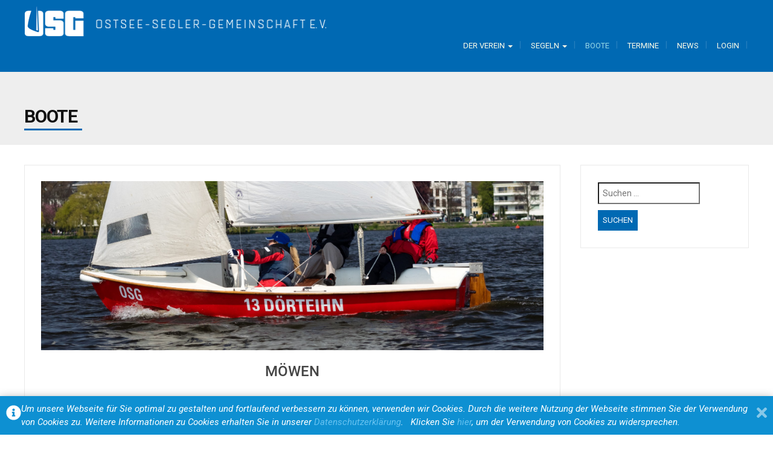

--- FILE ---
content_type: text/html; charset=UTF-8
request_url: https://osgev.de/boote/
body_size: 17171
content:
<!DOCTYPE html>
<html lang="de">
<head>
	<meta charset="UTF-8">
	<meta name="viewport" content="width=device-width">
	<link rel="profile" href="http://gmpg.org/xfn/11">
	<link rel="pingback" href="https://osgev.de/xmlrpc.php">
		<script type="text/javascript">
		/* Google Analytics Opt-Out by WP-Buddy | https://wp-buddy.com/products/plugins/google-analytics-opt-out */
						var gaoop_property = 'UA-105090198-1';
		var gaoop_disable_strs = ['ga-disable-' + gaoop_property];
				for (var index = 0; index < disableStrs.length; index++) {
			if (document.cookie.indexOf(disableStrs[index] + '=true') > -1) {
				window[disableStrs[index]] = true; // for Monster Insights
			}
		}

		function gaoop_analytics_optout() {
			for (var index = 0; index < disableStrs.length; index++) {
				document.cookie = disableStrs[index] + '=true; expires=Thu, 31 Dec 2099 23:59:59 UTC; SameSite=Strict; path=/';
				window[disableStrs[index]] = true; // for Monster Insights
			}
			alert('Vielen Dank! Wir werden keine Daten mehr über Ihre Besuche auf dieser Website sammeln.');		}
			</script>
	<meta name='robots' content='index, follow, max-image-preview:large, max-snippet:-1, max-video-preview:-1' />
	<style>img:is([sizes="auto" i], [sizes^="auto," i]) { contain-intrinsic-size: 3000px 1500px }</style>
	
	<!-- This site is optimized with the Yoast SEO plugin v26.5 - https://yoast.com/wordpress/plugins/seo/ -->
	<title>Boote - Ostsee Segler Gemeinschaft</title>
	<meta name="description" content="Unsere Boote - Für jeden ist was dabei: Möwen, Laser Bahias, Zugvögel, Laser 1, 505er, 470er, C55. An der Alster und an der Ostsee." />
	<link rel="canonical" href="https://osgev.de/boote/" />
	<link rel="next" href="https://osgev.de/boote/page/2/" />
	<meta property="og:locale" content="de_DE" />
	<meta property="og:type" content="article" />
	<meta property="og:title" content="Boote - Ostsee Segler Gemeinschaft" />
	<meta property="og:description" content="Unsere Boote - Für jeden ist was dabei: Möwen, Laser Bahias, Zugvögel, Laser 1, 505er, 470er, C55. An der Alster und an der Ostsee." />
	<meta property="og:url" content="https://osgev.de/boote/" />
	<meta property="og:site_name" content="Ostsee Segler Gemeinschaft" />
	<meta name="twitter:card" content="summary_large_image" />
	<script type="application/ld+json" class="yoast-schema-graph">{"@context":"https://schema.org","@graph":[{"@type":"CollectionPage","@id":"https://osgev.de/boote/","url":"https://osgev.de/boote/","name":"Boote - Ostsee Segler Gemeinschaft","isPartOf":{"@id":"https://osgev.de/#website"},"primaryImageOfPage":{"@id":"https://osgev.de/boote/#primaryimage"},"image":{"@id":"https://osgev.de/boote/#primaryimage"},"thumbnailUrl":"https://osgev.de/wp-content/uploads/2016/05/Moewe-Beitragsbild.jpg","description":"Unsere Boote - Für jeden ist was dabei: Möwen, Laser Bahias, Zugvögel, Laser 1, 505er, 470er, C55. An der Alster und an der Ostsee.","breadcrumb":{"@id":"https://osgev.de/boote/#breadcrumb"},"inLanguage":"de"},{"@type":"ImageObject","inLanguage":"de","@id":"https://osgev.de/boote/#primaryimage","url":"https://osgev.de/wp-content/uploads/2016/05/Moewe-Beitragsbild.jpg","contentUrl":"https://osgev.de/wp-content/uploads/2016/05/Moewe-Beitragsbild.jpg","width":2048,"height":683,"caption":"Möwe von der Seite in Fahrt"},{"@type":"BreadcrumbList","@id":"https://osgev.de/boote/#breadcrumb","itemListElement":[{"@type":"ListItem","position":1,"name":"Home","item":"https://osgev.de/"},{"@type":"ListItem","position":2,"name":"Boote"}]},{"@type":"WebSite","@id":"https://osgev.de/#website","url":"https://osgev.de/","name":"Ostsee Segler Gemeinschaft","description":"Segeln an Alster, Elbe &amp; Ostsee","publisher":{"@id":"https://osgev.de/#organization"},"potentialAction":[{"@type":"SearchAction","target":{"@type":"EntryPoint","urlTemplate":"https://osgev.de/?s={search_term_string}"},"query-input":{"@type":"PropertyValueSpecification","valueRequired":true,"valueName":"search_term_string"}}],"inLanguage":"de"},{"@type":"Organization","@id":"https://osgev.de/#organization","name":"Ostsee Segler Gemeinschaft","url":"https://osgev.de/","logo":{"@type":"ImageObject","inLanguage":"de","@id":"https://osgev.de/#/schema/logo/image/","url":"https://osgev.de/wp-content/uploads/OSG-Logo.png","contentUrl":"https://osgev.de/wp-content/uploads/OSG-Logo.png","width":503,"height":49,"caption":"Ostsee Segler Gemeinschaft"},"image":{"@id":"https://osgev.de/#/schema/logo/image/"},"sameAs":["https://www.instagram.com/osg.segeln/"]}]}</script>
	<!-- / Yoast SEO plugin. -->


<link rel='dns-prefetch' href='//fonts.googleapis.com' />
<link rel="alternate" type="application/rss+xml" title="Ostsee Segler Gemeinschaft &raquo; Feed" href="https://osgev.de/feed/" />
<link rel="alternate" type="application/rss+xml" title="Ostsee Segler Gemeinschaft &raquo; Kommentar-Feed" href="https://osgev.de/comments/feed/" />
<link rel="alternate" type="application/rss+xml" title="Ostsee Segler Gemeinschaft &raquo; Boote Kategorie-Feed" href="https://osgev.de/boote/feed/" />
<script type="text/javascript">
/* <![CDATA[ */
window._wpemojiSettings = {"baseUrl":"https:\/\/s.w.org\/images\/core\/emoji\/16.0.1\/72x72\/","ext":".png","svgUrl":"https:\/\/s.w.org\/images\/core\/emoji\/16.0.1\/svg\/","svgExt":".svg","source":{"concatemoji":"https:\/\/osgev.de\/wp-includes\/js\/wp-emoji-release.min.js?ver=6.8.3"}};
/*! This file is auto-generated */
!function(s,n){var o,i,e;function c(e){try{var t={supportTests:e,timestamp:(new Date).valueOf()};sessionStorage.setItem(o,JSON.stringify(t))}catch(e){}}function p(e,t,n){e.clearRect(0,0,e.canvas.width,e.canvas.height),e.fillText(t,0,0);var t=new Uint32Array(e.getImageData(0,0,e.canvas.width,e.canvas.height).data),a=(e.clearRect(0,0,e.canvas.width,e.canvas.height),e.fillText(n,0,0),new Uint32Array(e.getImageData(0,0,e.canvas.width,e.canvas.height).data));return t.every(function(e,t){return e===a[t]})}function u(e,t){e.clearRect(0,0,e.canvas.width,e.canvas.height),e.fillText(t,0,0);for(var n=e.getImageData(16,16,1,1),a=0;a<n.data.length;a++)if(0!==n.data[a])return!1;return!0}function f(e,t,n,a){switch(t){case"flag":return n(e,"\ud83c\udff3\ufe0f\u200d\u26a7\ufe0f","\ud83c\udff3\ufe0f\u200b\u26a7\ufe0f")?!1:!n(e,"\ud83c\udde8\ud83c\uddf6","\ud83c\udde8\u200b\ud83c\uddf6")&&!n(e,"\ud83c\udff4\udb40\udc67\udb40\udc62\udb40\udc65\udb40\udc6e\udb40\udc67\udb40\udc7f","\ud83c\udff4\u200b\udb40\udc67\u200b\udb40\udc62\u200b\udb40\udc65\u200b\udb40\udc6e\u200b\udb40\udc67\u200b\udb40\udc7f");case"emoji":return!a(e,"\ud83e\udedf")}return!1}function g(e,t,n,a){var r="undefined"!=typeof WorkerGlobalScope&&self instanceof WorkerGlobalScope?new OffscreenCanvas(300,150):s.createElement("canvas"),o=r.getContext("2d",{willReadFrequently:!0}),i=(o.textBaseline="top",o.font="600 32px Arial",{});return e.forEach(function(e){i[e]=t(o,e,n,a)}),i}function t(e){var t=s.createElement("script");t.src=e,t.defer=!0,s.head.appendChild(t)}"undefined"!=typeof Promise&&(o="wpEmojiSettingsSupports",i=["flag","emoji"],n.supports={everything:!0,everythingExceptFlag:!0},e=new Promise(function(e){s.addEventListener("DOMContentLoaded",e,{once:!0})}),new Promise(function(t){var n=function(){try{var e=JSON.parse(sessionStorage.getItem(o));if("object"==typeof e&&"number"==typeof e.timestamp&&(new Date).valueOf()<e.timestamp+604800&&"object"==typeof e.supportTests)return e.supportTests}catch(e){}return null}();if(!n){if("undefined"!=typeof Worker&&"undefined"!=typeof OffscreenCanvas&&"undefined"!=typeof URL&&URL.createObjectURL&&"undefined"!=typeof Blob)try{var e="postMessage("+g.toString()+"("+[JSON.stringify(i),f.toString(),p.toString(),u.toString()].join(",")+"));",a=new Blob([e],{type:"text/javascript"}),r=new Worker(URL.createObjectURL(a),{name:"wpTestEmojiSupports"});return void(r.onmessage=function(e){c(n=e.data),r.terminate(),t(n)})}catch(e){}c(n=g(i,f,p,u))}t(n)}).then(function(e){for(var t in e)n.supports[t]=e[t],n.supports.everything=n.supports.everything&&n.supports[t],"flag"!==t&&(n.supports.everythingExceptFlag=n.supports.everythingExceptFlag&&n.supports[t]);n.supports.everythingExceptFlag=n.supports.everythingExceptFlag&&!n.supports.flag,n.DOMReady=!1,n.readyCallback=function(){n.DOMReady=!0}}).then(function(){return e}).then(function(){var e;n.supports.everything||(n.readyCallback(),(e=n.source||{}).concatemoji?t(e.concatemoji):e.wpemoji&&e.twemoji&&(t(e.twemoji),t(e.wpemoji)))}))}((window,document),window._wpemojiSettings);
/* ]]> */
</script>
<link rel='stylesheet' id='ai1ec_style-css' href='//osgev.de/wp-content/plugins/all-in-one-event-calendar/public/themes-ai1ec/vortex/css/ai1ec_parsed_css.css?ver=3.0.0' type='text/css' media='all' />
<style id='wp-emoji-styles-inline-css' type='text/css'>

	img.wp-smiley, img.emoji {
		display: inline !important;
		border: none !important;
		box-shadow: none !important;
		height: 1em !important;
		width: 1em !important;
		margin: 0 0.07em !important;
		vertical-align: -0.1em !important;
		background: none !important;
		padding: 0 !important;
	}
</style>
<link rel='stylesheet' id='wp-block-library-css' href='https://osgev.de/wp-includes/css/dist/block-library/style.min.css?ver=6.8.3' type='text/css' media='all' />
<style id='classic-theme-styles-inline-css' type='text/css'>
/*! This file is auto-generated */
.wp-block-button__link{color:#fff;background-color:#32373c;border-radius:9999px;box-shadow:none;text-decoration:none;padding:calc(.667em + 2px) calc(1.333em + 2px);font-size:1.125em}.wp-block-file__button{background:#32373c;color:#fff;text-decoration:none}
</style>
<style id='global-styles-inline-css' type='text/css'>
:root{--wp--preset--aspect-ratio--square: 1;--wp--preset--aspect-ratio--4-3: 4/3;--wp--preset--aspect-ratio--3-4: 3/4;--wp--preset--aspect-ratio--3-2: 3/2;--wp--preset--aspect-ratio--2-3: 2/3;--wp--preset--aspect-ratio--16-9: 16/9;--wp--preset--aspect-ratio--9-16: 9/16;--wp--preset--color--black: #000000;--wp--preset--color--cyan-bluish-gray: #abb8c3;--wp--preset--color--white: #ffffff;--wp--preset--color--pale-pink: #f78da7;--wp--preset--color--vivid-red: #cf2e2e;--wp--preset--color--luminous-vivid-orange: #ff6900;--wp--preset--color--luminous-vivid-amber: #fcb900;--wp--preset--color--light-green-cyan: #7bdcb5;--wp--preset--color--vivid-green-cyan: #00d084;--wp--preset--color--pale-cyan-blue: #8ed1fc;--wp--preset--color--vivid-cyan-blue: #0693e3;--wp--preset--color--vivid-purple: #9b51e0;--wp--preset--gradient--vivid-cyan-blue-to-vivid-purple: linear-gradient(135deg,rgba(6,147,227,1) 0%,rgb(155,81,224) 100%);--wp--preset--gradient--light-green-cyan-to-vivid-green-cyan: linear-gradient(135deg,rgb(122,220,180) 0%,rgb(0,208,130) 100%);--wp--preset--gradient--luminous-vivid-amber-to-luminous-vivid-orange: linear-gradient(135deg,rgba(252,185,0,1) 0%,rgba(255,105,0,1) 100%);--wp--preset--gradient--luminous-vivid-orange-to-vivid-red: linear-gradient(135deg,rgba(255,105,0,1) 0%,rgb(207,46,46) 100%);--wp--preset--gradient--very-light-gray-to-cyan-bluish-gray: linear-gradient(135deg,rgb(238,238,238) 0%,rgb(169,184,195) 100%);--wp--preset--gradient--cool-to-warm-spectrum: linear-gradient(135deg,rgb(74,234,220) 0%,rgb(151,120,209) 20%,rgb(207,42,186) 40%,rgb(238,44,130) 60%,rgb(251,105,98) 80%,rgb(254,248,76) 100%);--wp--preset--gradient--blush-light-purple: linear-gradient(135deg,rgb(255,206,236) 0%,rgb(152,150,240) 100%);--wp--preset--gradient--blush-bordeaux: linear-gradient(135deg,rgb(254,205,165) 0%,rgb(254,45,45) 50%,rgb(107,0,62) 100%);--wp--preset--gradient--luminous-dusk: linear-gradient(135deg,rgb(255,203,112) 0%,rgb(199,81,192) 50%,rgb(65,88,208) 100%);--wp--preset--gradient--pale-ocean: linear-gradient(135deg,rgb(255,245,203) 0%,rgb(182,227,212) 50%,rgb(51,167,181) 100%);--wp--preset--gradient--electric-grass: linear-gradient(135deg,rgb(202,248,128) 0%,rgb(113,206,126) 100%);--wp--preset--gradient--midnight: linear-gradient(135deg,rgb(2,3,129) 0%,rgb(40,116,252) 100%);--wp--preset--font-size--small: 13px;--wp--preset--font-size--medium: 20px;--wp--preset--font-size--large: 36px;--wp--preset--font-size--x-large: 42px;--wp--preset--spacing--20: 0.44rem;--wp--preset--spacing--30: 0.67rem;--wp--preset--spacing--40: 1rem;--wp--preset--spacing--50: 1.5rem;--wp--preset--spacing--60: 2.25rem;--wp--preset--spacing--70: 3.38rem;--wp--preset--spacing--80: 5.06rem;--wp--preset--shadow--natural: 6px 6px 9px rgba(0, 0, 0, 0.2);--wp--preset--shadow--deep: 12px 12px 50px rgba(0, 0, 0, 0.4);--wp--preset--shadow--sharp: 6px 6px 0px rgba(0, 0, 0, 0.2);--wp--preset--shadow--outlined: 6px 6px 0px -3px rgba(255, 255, 255, 1), 6px 6px rgba(0, 0, 0, 1);--wp--preset--shadow--crisp: 6px 6px 0px rgba(0, 0, 0, 1);}:where(.is-layout-flex){gap: 0.5em;}:where(.is-layout-grid){gap: 0.5em;}body .is-layout-flex{display: flex;}.is-layout-flex{flex-wrap: wrap;align-items: center;}.is-layout-flex > :is(*, div){margin: 0;}body .is-layout-grid{display: grid;}.is-layout-grid > :is(*, div){margin: 0;}:where(.wp-block-columns.is-layout-flex){gap: 2em;}:where(.wp-block-columns.is-layout-grid){gap: 2em;}:where(.wp-block-post-template.is-layout-flex){gap: 1.25em;}:where(.wp-block-post-template.is-layout-grid){gap: 1.25em;}.has-black-color{color: var(--wp--preset--color--black) !important;}.has-cyan-bluish-gray-color{color: var(--wp--preset--color--cyan-bluish-gray) !important;}.has-white-color{color: var(--wp--preset--color--white) !important;}.has-pale-pink-color{color: var(--wp--preset--color--pale-pink) !important;}.has-vivid-red-color{color: var(--wp--preset--color--vivid-red) !important;}.has-luminous-vivid-orange-color{color: var(--wp--preset--color--luminous-vivid-orange) !important;}.has-luminous-vivid-amber-color{color: var(--wp--preset--color--luminous-vivid-amber) !important;}.has-light-green-cyan-color{color: var(--wp--preset--color--light-green-cyan) !important;}.has-vivid-green-cyan-color{color: var(--wp--preset--color--vivid-green-cyan) !important;}.has-pale-cyan-blue-color{color: var(--wp--preset--color--pale-cyan-blue) !important;}.has-vivid-cyan-blue-color{color: var(--wp--preset--color--vivid-cyan-blue) !important;}.has-vivid-purple-color{color: var(--wp--preset--color--vivid-purple) !important;}.has-black-background-color{background-color: var(--wp--preset--color--black) !important;}.has-cyan-bluish-gray-background-color{background-color: var(--wp--preset--color--cyan-bluish-gray) !important;}.has-white-background-color{background-color: var(--wp--preset--color--white) !important;}.has-pale-pink-background-color{background-color: var(--wp--preset--color--pale-pink) !important;}.has-vivid-red-background-color{background-color: var(--wp--preset--color--vivid-red) !important;}.has-luminous-vivid-orange-background-color{background-color: var(--wp--preset--color--luminous-vivid-orange) !important;}.has-luminous-vivid-amber-background-color{background-color: var(--wp--preset--color--luminous-vivid-amber) !important;}.has-light-green-cyan-background-color{background-color: var(--wp--preset--color--light-green-cyan) !important;}.has-vivid-green-cyan-background-color{background-color: var(--wp--preset--color--vivid-green-cyan) !important;}.has-pale-cyan-blue-background-color{background-color: var(--wp--preset--color--pale-cyan-blue) !important;}.has-vivid-cyan-blue-background-color{background-color: var(--wp--preset--color--vivid-cyan-blue) !important;}.has-vivid-purple-background-color{background-color: var(--wp--preset--color--vivid-purple) !important;}.has-black-border-color{border-color: var(--wp--preset--color--black) !important;}.has-cyan-bluish-gray-border-color{border-color: var(--wp--preset--color--cyan-bluish-gray) !important;}.has-white-border-color{border-color: var(--wp--preset--color--white) !important;}.has-pale-pink-border-color{border-color: var(--wp--preset--color--pale-pink) !important;}.has-vivid-red-border-color{border-color: var(--wp--preset--color--vivid-red) !important;}.has-luminous-vivid-orange-border-color{border-color: var(--wp--preset--color--luminous-vivid-orange) !important;}.has-luminous-vivid-amber-border-color{border-color: var(--wp--preset--color--luminous-vivid-amber) !important;}.has-light-green-cyan-border-color{border-color: var(--wp--preset--color--light-green-cyan) !important;}.has-vivid-green-cyan-border-color{border-color: var(--wp--preset--color--vivid-green-cyan) !important;}.has-pale-cyan-blue-border-color{border-color: var(--wp--preset--color--pale-cyan-blue) !important;}.has-vivid-cyan-blue-border-color{border-color: var(--wp--preset--color--vivid-cyan-blue) !important;}.has-vivid-purple-border-color{border-color: var(--wp--preset--color--vivid-purple) !important;}.has-vivid-cyan-blue-to-vivid-purple-gradient-background{background: var(--wp--preset--gradient--vivid-cyan-blue-to-vivid-purple) !important;}.has-light-green-cyan-to-vivid-green-cyan-gradient-background{background: var(--wp--preset--gradient--light-green-cyan-to-vivid-green-cyan) !important;}.has-luminous-vivid-amber-to-luminous-vivid-orange-gradient-background{background: var(--wp--preset--gradient--luminous-vivid-amber-to-luminous-vivid-orange) !important;}.has-luminous-vivid-orange-to-vivid-red-gradient-background{background: var(--wp--preset--gradient--luminous-vivid-orange-to-vivid-red) !important;}.has-very-light-gray-to-cyan-bluish-gray-gradient-background{background: var(--wp--preset--gradient--very-light-gray-to-cyan-bluish-gray) !important;}.has-cool-to-warm-spectrum-gradient-background{background: var(--wp--preset--gradient--cool-to-warm-spectrum) !important;}.has-blush-light-purple-gradient-background{background: var(--wp--preset--gradient--blush-light-purple) !important;}.has-blush-bordeaux-gradient-background{background: var(--wp--preset--gradient--blush-bordeaux) !important;}.has-luminous-dusk-gradient-background{background: var(--wp--preset--gradient--luminous-dusk) !important;}.has-pale-ocean-gradient-background{background: var(--wp--preset--gradient--pale-ocean) !important;}.has-electric-grass-gradient-background{background: var(--wp--preset--gradient--electric-grass) !important;}.has-midnight-gradient-background{background: var(--wp--preset--gradient--midnight) !important;}.has-small-font-size{font-size: var(--wp--preset--font-size--small) !important;}.has-medium-font-size{font-size: var(--wp--preset--font-size--medium) !important;}.has-large-font-size{font-size: var(--wp--preset--font-size--large) !important;}.has-x-large-font-size{font-size: var(--wp--preset--font-size--x-large) !important;}
:where(.wp-block-post-template.is-layout-flex){gap: 1.25em;}:where(.wp-block-post-template.is-layout-grid){gap: 1.25em;}
:where(.wp-block-columns.is-layout-flex){gap: 2em;}:where(.wp-block-columns.is-layout-grid){gap: 2em;}
:root :where(.wp-block-pullquote){font-size: 1.5em;line-height: 1.6;}
</style>
<link rel='stylesheet' id='wpum-frontend-css' href='https://osgev.de/wp-content/plugins/wp-user-manager/assets/css/wpum.min.css?ver=2.9.12' type='text/css' media='all' />
<link rel='stylesheet' id='modality-css' href='https://osgev.de/wp-content/themes/modality/style.css?ver=6.8.3' type='text/css' media='all' />
<link rel='stylesheet' id='modality-child-css' href='https://osgev.de/wp-content/themes/modality-child/style.css?ver=6.8.3' type='text/css' media='all' />
<link rel='stylesheet' id='bootstrap-child-css' href='https://osgev.de/wp-content/themes/modality-child/css/bootstrap.css?ver=6.8.3' type='text/css' media='all' />
<link rel='stylesheet' id='modality-responsive-css' href='https://osgev.de/wp-content/themes/modality/css/responsive.css?ver=6.8.3' type='text/css' media='all' />
<link rel='stylesheet' id='modality-responsive-child-css' href='https://osgev.de/wp-content/themes/modality-child/css/responsive.css?ver=6.8.3' type='text/css' media='all' />
<link rel='stylesheet' id='bootstrap-css' href='https://osgev.de/wp-content/themes/modality/css/bootstrap.css?ver=6.8.3' type='text/css' media='all' />
<link rel='stylesheet' id='font-awesome-css' href='https://osgev.de/wp-content/themes/modality/css/font-awesome.css?ver=6.8.3' type='text/css' media='all' />
<link rel='stylesheet' id='modality-body-font-css' href='//fonts.googleapis.com/css?family=Roboto%3A400%2C400italic%2C700%2C700italic&#038;subset=latin%2Cgreek-ext%2Ccyrillic%2Clatin-ext%2Cgreek%2Ccyrillic-ext%2Cvietnamese&#038;ver=6.8.3' type='text/css' media='all' />
<link rel='stylesheet' id='modality-menu-font-css' href='//fonts.googleapis.com/css?family=Roboto%3A400%2C400italic%2C700%2C700italic&#038;subset=latin%2Cgreek-ext%2Ccyrillic%2Clatin-ext%2Cgreek%2Ccyrillic-ext%2Cvietnamese&#038;ver=6.8.3' type='text/css' media='all' />
<link rel='stylesheet' id='modality-logo-font-css' href='//fonts.googleapis.com/css?family=Open+Sans%3A400%2C400italic%2C700%2C700italic&#038;subset=latin%2Cgreek-ext%2Ccyrillic%2Clatin-ext%2Cgreek%2Ccyrillic-ext%2Cvietnamese&#038;ver=6.8.3' type='text/css' media='all' />
<link rel='stylesheet' id='UserAccessManagerLoginForm-css' href='https://osgev.de/wp-content/plugins/user-access-manager/assets/css/uamLoginForm.css?ver=2.2.25' type='text/css' media='screen' />
<link rel='stylesheet' id='fancybox-css' href='https://osgev.de/wp-content/plugins/easy-fancybox/fancybox/1.5.4/jquery.fancybox.min.css?ver=6.8.3' type='text/css' media='screen' />
<script type="text/javascript" src="https://osgev.de/wp-includes/js/jquery/jquery.min.js?ver=3.7.1" id="jquery-core-js"></script>
<script type="text/javascript" src="https://osgev.de/wp-includes/js/jquery/jquery-migrate.min.js?ver=3.4.1" id="jquery-migrate-js"></script>
<script type="text/javascript" src="https://osgev.de/wp-content/themes/modality/js/bootstrap.js?ver=6.8.3" id="bootstrap-js"></script>
<script type="text/javascript" src="https://osgev.de/wp-content/themes/modality/js/jquery.smartmenus.js?ver=6.8.3" id="jquery-smartmenus-js"></script>
<script type="text/javascript" src="https://osgev.de/wp-content/themes/modality/js/jquery.smartmenus.bootstrap.js?ver=6.8.3" id="jquery-smartmenus-bootstrap-js"></script>
<script type="text/javascript" src="https://osgev.de/wp-content/themes/modality/js/imgLiquid.js?ver=6.8.3" id="imgLiquid-js"></script>
<script type="text/javascript" src="https://osgev.de/wp-content/themes/modality/js/modernizr.js?ver=6.8.3" id="modernizr-js"></script>
<!--[if lt IE 9]>
<script type="text/javascript" src="https://osgev.de/wp-content/themes/modality/js/html5.js?ver=6.8.3" id="modality-html5-js"></script>
<![endif]-->
<link rel="https://api.w.org/" href="https://osgev.de/wp-json/" /><link rel="alternate" title="JSON" type="application/json" href="https://osgev.de/wp-json/wp/v2/categories/7" /><link rel="EditURI" type="application/rsd+xml" title="RSD" href="https://osgev.de/xmlrpc.php?rsd" />
<meta name="generator" content="WordPress 6.8.3" />
<style type="text/css">/** Google Analytics Opt Out Custom CSS **/.gaoop {color: #ffffff; line-height: 2; position: fixed; bottom: 0; left: 0; width: 100%; -webkit-box-shadow: 0 4px 15px rgba(0, 0, 0, 0.4); -moz-box-shadow: 0 4px 15px rgba(0, 0, 0, 0.4); box-shadow: 0 4px 15px rgba(0, 0, 0, 0.4); background-color: #0E90D2; padding: 1rem; margin: 0; display: flex; align-items: center; justify-content: space-between; } .gaoop-hidden {display: none; } .gaoop-checkbox:checked + .gaoop {width: auto; right: 0; left: auto; opacity: 0.5; ms-filter: "progid:DXImageTransform.Microsoft.Alpha(Opacity=50)"; filter: alpha(opacity=50); -moz-opacity: 0.5; -khtml-opacity: 0.5; } .gaoop-checkbox:checked + .gaoop .gaoop-close-icon {display: none; } .gaoop-checkbox:checked + .gaoop .gaoop-opt-out-content {display: none; } input.gaoop-checkbox {display: none; } .gaoop a {color: #67C2F0; text-decoration: none; } .gaoop a:hover {color: #ffffff; text-decoration: underline; } .gaoop-info-icon {margin: 0; padding: 0; cursor: pointer; } .gaoop svg {position: relative; margin: 0; padding: 0; width: auto; height: 25px; } .gaoop-close-icon {cursor: pointer; position: relative; opacity: 0.5; ms-filter: "progid:DXImageTransform.Microsoft.Alpha(Opacity=50)"; filter: alpha(opacity=50); -moz-opacity: 0.5; -khtml-opacity: 0.5; margin: 0; padding: 0; text-align: center; vertical-align: top; display: inline-block; } .gaoop-close-icon:hover {z-index: 1; opacity: 1; ms-filter: "progid:DXImageTransform.Microsoft.Alpha(Opacity=100)"; filter: alpha(opacity=100); -moz-opacity: 1; -khtml-opacity: 1; } .gaoop_closed .gaoop-opt-out-link, .gaoop_closed .gaoop-close-icon {display: none; } .gaoop_closed:hover {opacity: 1; ms-filter: "progid:DXImageTransform.Microsoft.Alpha(Opacity=100)"; filter: alpha(opacity=100); -moz-opacity: 1; -khtml-opacity: 1; } .gaoop_closed .gaoop-opt-out-content {display: none; } .gaoop_closed .gaoop-info-icon {width: 100%; } .gaoop-opt-out-content {display: inline-block; vertical-align: top; } .gaoop {
   z-index:10;
   padding:10px;
}

.gaoop-opt-out-content {
  line-height:150%
}</style><!--Custom Styling-->
<style media="screen" type="text/css">
blockquote, address, .page-links a:hover, .post-format-wrap {border-color:#0069b3}
.meta span i, .more-link, .post-title h3:hover, #main .standard-posts-wrapper .posts-wrapper .post-single .text-holder-full .post-format-wrap p.link-text a:hover, .breadcrumbs .breadcrumbs-wrap ul li a:hover, #article p a, .navigation a, .link-post i.fa, .quote-post i.fa, #article .link-post p.link-text a:hover, .link-post p.link-text a:hover, .quote-post span.quote-author, .post-single ul.link-pages li a strong, .post-info span i, .footer-widget-col ul li a:hover, .sidebar ul.link-pages li.next-link a span, .sidebar ul.link-pages li.previous-link a span, .sidebar ul.link-pages li i, .row .row-item .service i.fa {color:#0069b3}
input[type=&quot;submit&quot;],button, .page-links a:hover {background:#0069b3}
.search-submit,.wpcf7-form-control,.main-navigation ul ul, .content-boxes .circle, .feature .circle, .section-title-right:after, .boxtitle:after, .section-title:after, .content-btn, #comments .form-submit #submit {background-color:#0069b3}
.back-to-top {color:#81848c}
.back-to-top i.fa:hover {color:#97d8e6}
#logo {width:500px }
#logo {height:97px }
#logo {text-transform: uppercase }
#logo {font-family:Open Sans}
#logo {font-size:24px }
#logo {font-weight:700}
#logo a {color:#ffffff}
#logo h5.site-description {font-size:16px }
#logo .site-description {color:#ffffff}
#logo .site-description {text-transform: uppercase}
#navbar {margin-top:40px}
#navbar ul li a {font-family:Roboto}
#navbar ul li a {font-size:13px}
#navbar ul li a {text-transform: uppercase;}
.navbar-nav li a {color:#fffde8}
.dropdown-menu {border-bottom: 5px solid #c9c9c9}
.navbar-nav {background-color:#0069b3}
.dropdown-menu { background:#0069b3}
.navbar-nav li a:hover {color:#97d8e6}
.navbar-nav ul li a:hover, .navbar-nav ul li a:focus, .navbar-nav ul li a.active, .navbar-nav ul li a.active-parent, .navbar-nav ul li.current_page_item a, #menu-navmenu li a:hover { background:#00377c}
.active a { color:#97d8e6 !important}
body {font-family:Roboto}
body {font-size:15px !important}
body {color:#777777}
#header-holder { background-color: #0069b3}
#header-holder {opacity:1}
#header-top .top-phone,#header-top p, #header-top a, #header-top i { color:#97d8e6}
#header-top { background-color: #0069b3}
.banner ul li { min-height:480px;}
.banner .inner h1 { color:#111111}
.iis-caption-title a { color:#111111}
.banner .inner p { color: #111111}
.iis-caption-content p { color: #111111}
.banner .btn { color: #111111}
.banner .btn { border-color: #111111}
.iis-caption { left: 0%}
.banner .inner { padding-top: 120px}
.iis-caption { bottom: 5%}
.banner .inner { width: 90%}
.iis-caption { max-width: 90%}
#footer { background-color:#0069b3}
#copyright { background-color:#b1b5bf}
.footer-widget-col h4 { color:#848484}
.footer-widget-col h4 { border-bottom: 4px solid #b7d48f}
.footer-widget-col a, .footer-widget-col { color:#fffde8}
.footer-widget-col ul li { border-bottom: 1px solid #0069b3}
#social-bar-footer ul li a i { color:#848484}
.home-blog {background: none repeat scroll 0 0 #ffffff}
.from-blog .post-info span a, .from-blog .post-info span {color:#111111;}
.from-blog h3 {color:#111111;}
.from-blog h2 {color:#111111;}
.from-blog {background: none repeat scroll 0 0 #ffffff;}
.blog-top-image {background: none repeat scroll 0 0 #eeeeee;}
.blog-top-image h1.section-title, .blog-top-image h1.section-title-right {color:#111111;}
.get-strated-button { background-color: #3498db}
#get-started h2 { color: #ffffff}
.get-strated-left span { color: #ffffff}
#get-started { background: none repeat scroll 0 0 #252525}
#features { background-color:#ffffff;}
h4.sub-title, #features p { color:#111111;}
#features .section-title, #features h3 { color:#111111;}
.about p {color:#111111;}
.about h2 {color:#111111;}
.about {background: none repeat scroll 0 0 #eeeeee;}
#services { background-color:#ffffff;}
#services h2, #services h3 { color:#111111;}
#services p { color:#777777;}
.cta h2 { color:#111111;}
.cta h4 { color:#111111;}
.cta { background-color:#eeeeee;}
.content-boxes h4 { color:#ffffff;}
.content-boxes {color:#ffffff}
.content-boxes {background: none repeat scroll 0 0 #252525}
.get-in-touch { background-color: #f7f7f7}
.get-in-touch h2.boxtitle {color:#ffffff;}
.get-in-touch h4.sub-title {color:#ffffff;}
.git-link { color: #ffffff}
.git-link { border-color: #ffffff}
.social { background-color: #ffffff}
</style>
<link rel="icon" href="https://osgev.de/wp-content/uploads/cropped-stander-1-32x32.png" sizes="32x32" />
<link rel="icon" href="https://osgev.de/wp-content/uploads/cropped-stander-1-192x192.png" sizes="192x192" />
<link rel="apple-touch-icon" href="https://osgev.de/wp-content/uploads/cropped-stander-1-180x180.png" />
<meta name="msapplication-TileImage" content="https://osgev.de/wp-content/uploads/cropped-stander-1-270x270.png" />
		<style type="text/css" id="wp-custom-css">
			#social-bar a i.fa {
  	font-size: 38px;
	  height: 40px;
  	width: 50px;
	  color: #0069b3
}
#social-bar a i.fa:hover  {
 	  color: #666666;
		background-color: #ffffff
}
.navbar-default .navbar-nav .open .dropdown-menu > li > a {
	color: #FFFde8;
}
.navbar-default .navbar-nav .open .dropdown-menu > li > a:hover {
	color: #97d8e6;
}		</style>
		</head>
<body class="archive category category-boote category-7 wp-custom-logo wp-theme-modality wp-child-theme-modality-child">
<div id="grid-container">
	<div class="clear"></div>
							<div id="header-holder">
					<div id ="header-wrap">
      			<nav class="navbar navbar-default">
					<div id="logo">
						<a href="https://osgev.de/" class="custom-logo-link" rel="home"><img width="503" height="49" src="https://osgev.de/wp-content/uploads/OSG-Logo.png" class="custom-logo" alt="Ostsee Segler Gemeinschaft" decoding="async" srcset="https://osgev.de/wp-content/uploads/OSG-Logo.png 503w, https://osgev.de/wp-content/uploads/OSG-Logo-300x29.png 300w" sizes="(max-width: 503px) 100vw, 503px" /></a>											</div>
        			<div class="navbar-header">
            			<button type="button" class="navbar-toggle collapsed" data-toggle="collapse" data-target="#navbar" aria-expanded="false" aria-controls="navbar">
              			<span class="sr-only">Toggle navigation</span>
              			<span class="icon-bar"></span>
              			<span class="icon-bar"></span>
              			<span class="icon-bar"></span>
            			</button>
          			</div><!--navbar-header-->
          			<div id="navbar" class="navbar-collapse collapse">
					<ul id="menu-hauptmenu" class="nav navbar-nav"><li id="menu-item-1807" class="menu-item menu-item-type-custom menu-item-object-custom menu-item-has-children menu-item-1807 dropdown"><a title="Der Verein" href="#" class="dropdown-toggle" aria-haspopup="true">Der Verein <span class="caret"></span></a>
<ul role="menu" class=" dropdown-menu">
	<li id="menu-item-1808" class="menu-item menu-item-type-post_type menu-item-object-page menu-item-1808"><a title="Das sind wir" href="https://osgev.de/das-sind-wir/">Das sind wir</a></li>
	<li id="menu-item-194" class="menu-item menu-item-type-post_type menu-item-object-page menu-item-194"><a title="Vorstand &#038; Eltermann" href="https://osgev.de/das-sind-wir/vorstand-eltermann/">Vorstand &#038; Eltermann</a></li>
	<li id="menu-item-192" class="menu-item menu-item-type-post_type menu-item-object-page menu-item-192"><a title="Bootsmann &#038; Bootswart" href="https://osgev.de/das-sind-wir/bootsmann-bootswart/">Bootsmann &#038; Bootswart</a></li>
	<li id="menu-item-196" class="menu-item menu-item-type-post_type menu-item-object-page menu-item-196"><a title="Beiträge &amp; Arbeitsstunden" href="https://osgev.de/das-sind-wir/beitraege-und-arbeitsstunden/">Beiträge &#038; Arbeitsstunden</a></li>
	<li id="menu-item-197" class="menu-item menu-item-type-post_type menu-item-object-page menu-item-197"><a title="Satzung &#038; Anträge" href="https://osgev.de/das-sind-wir/downloads/">Satzung &#038; Anträge</a></li>
</ul>
</li>
<li id="menu-item-1825" class="menu-item menu-item-type-custom menu-item-object-custom menu-item-has-children menu-item-1825 dropdown"><a title="Segeln" href="#" class="dropdown-toggle" aria-haspopup="true">Segeln <span class="caret"></span></a>
<ul role="menu" class=" dropdown-menu">
	<li id="menu-item-1827" class="menu-item menu-item-type-post_type menu-item-object-page menu-item-1827"><a title="Für Anfänger" href="https://osgev.de/fuer-anfaenger/">Für Anfänger</a></li>
	<li id="menu-item-1873" class="menu-item menu-item-type-post_type menu-item-object-page menu-item-1873"><a title="Für Könner" href="https://osgev.de/fuer-koenner/">Für Könner</a></li>
	<li id="menu-item-1826" class="menu-item menu-item-type-post_type menu-item-object-page menu-item-1826"><a title="Scheine" href="https://osgev.de/scheine/">Scheine</a></li>
</ul>
</li>
<li id="menu-item-188" class="menu-item menu-item-type-taxonomy menu-item-object-category current-menu-item menu-item-188 active"><a title="Boote" href="https://osgev.de/boote/">Boote</a></li>
<li id="menu-item-206" class="menu-item menu-item-type-post_type menu-item-object-page menu-item-206"><a title="Termine" href="https://osgev.de/termine/">Termine</a></li>
<li id="menu-item-770" class="menu-item menu-item-type-taxonomy menu-item-object-category menu-item-770"><a title="News" href="https://osgev.de/news/">News</a></li>
<li id="menu-item-1178" class="nmr-logged-out menu-item menu-item-type-post_type menu-item-object-page menu-item-1178"><a title="Login" href="https://osgev.de/login/">Login</a></li>
</ul>					
          			</div><!--/.nav-collapse -->
        
      </nav>
			</div><!--header-wrap-->
		</div><!--header-holder-->	<div id="main" class="col2-l">
	<div class="clear"></div>
	<div class="home-blog">	
		<div class="blog-top-image">
			<div>
				<h1 class="section-title-right">Boote</h1>			</div>
		</div>
	<div class="content-posts-wrap">
		<div class="standard-posts-wrapper">
			<div class="posts-wrapper">	
				<div id="post-body">
					<div class="post-single">
					 <div class="post-wrapper wow fadeIn post-126 post type-post status-publish format-standard has-post-thumbnail hentry category-boote tag-moewe" data-wow-delay="0.5s">
				<div class="image-holder">
				<div class="thumb-wrapper imgLiquidFill imgLiquid">
					<img width="2048" height="683" src="https://osgev.de/wp-content/uploads/2016/05/Moewe-Beitragsbild.jpg" class="attachment-full size-full wp-post-image" alt="Möwe von der Seite in Fahrt" decoding="async" fetchpriority="high" srcset="https://osgev.de/wp-content/uploads/2016/05/Moewe-Beitragsbild.jpg 2048w, https://osgev.de/wp-content/uploads/2016/05/Moewe-Beitragsbild-300x100.jpg 300w, https://osgev.de/wp-content/uploads/2016/05/Moewe-Beitragsbild-768x256.jpg 768w, https://osgev.de/wp-content/uploads/2016/05/Moewe-Beitragsbild-1024x341.jpg 1024w" sizes="(max-width: 2048px) 100vw, 2048px" />				</div>
			</div>
			<div class = "text-holder">
		<a class="post-title" href="https://osgev.de/boote/moewen/"><h3 class="entry-title post-126 post type-post status-publish format-standard has-post-thumbnail hentry category-boote tag-moewe">Möwen</h3></a>
			<p>Zur Zeit stehen den OSG Mitgliedern, aber vorrangig den Segelschülern, sechs Möwen am Steg zur Verfügung. Auf den robusten und einfach zu handhabenden Möwen findet die praktische Segel-Ausbildung statt, immer begleitet von einem oder mehreren Segellehrern. OSG Mitglieder sind aber auch zu den Ausbildungs-Zeiten gern gesehen: Oft freuen sich Segel-Schüler, mit einem erfahrenen Segler [&hellip;]</p>
	<div class="clear"></div>
	<div class="meta">
		<span><i class="fa fa-calendar"></i><a class="p-date" title="12:30" href="https://osgev.de/boote/moewen/"><span class="post_date date updated">Januar 31, 2016</span></a></span>
		<span class="separator"> / </span>
		<span><i class="fa fa-comments-o"></i><a href="https://osgev.de/boote/moewen/#respond">No Comments</a></span>
		<span class="separator"> / </span>
		<span><i class="fa fa-arrow-circle-o-right"></i><a href="https://osgev.de/boote/moewen/">More</a></span>
	</div>
	</div>
</div><div class="post-wrapper wow fadeIn post-2659 post type-post status-publish format-standard has-post-thumbnail hentry category-boote tag-conger tag-nemo-1 tag-nemo2" data-wow-delay="0.5s">
				<div class="image-holder">
				<div class="thumb-wrapper imgLiquidFill imgLiquid">
					<img width="1920" height="671" src="https://osgev.de/wp-content/uploads/conger_1.jpg" class="attachment-full size-full wp-post-image" alt="" decoding="async" srcset="https://osgev.de/wp-content/uploads/conger_1.jpg 1920w, https://osgev.de/wp-content/uploads/conger_1-300x105.jpg 300w, https://osgev.de/wp-content/uploads/conger_1-1024x358.jpg 1024w, https://osgev.de/wp-content/uploads/conger_1-229x80.jpg 229w" sizes="(max-width: 1920px) 100vw, 1920px" />				</div>
			</div>
			<div class = "text-holder">
		<a class="post-title" href="https://osgev.de/boote/conger/"><h3 class="entry-title post-2659 post type-post status-publish format-standard has-post-thumbnail hentry category-boote tag-conger tag-nemo-1 tag-nemo2">Conger</h3></a>
			<p>In der Saison 2019 konnten wir den Bau von zwei brandneuen Conger in Auftrag geben. »Nemo 1« und »Nemo 2« sind auf der Alster angekommen und getauft worden und stehen allen Mitgliedern zur Verfügung.Unsere Conger-Flotte wurde 2020 durch zwei weitere gebrauchte Conger verstärkt (»Energie« und »Seehund«). Gerade der »Seehund« mit [&hellip;]</p>
	<div class="clear"></div>
	<div class="meta">
		<span><i class="fa fa-calendar"></i><a class="p-date" title="23:02" href="https://osgev.de/boote/conger/"><span class="post_date date updated">August 14, 2019</span></a></span>
		<span class="separator"> / </span>
		<span><i class="fa fa-comments-o"></i><a href="https://osgev.de/boote/conger/#respond">No Comments</a></span>
		<span class="separator"> / </span>
		<span><i class="fa fa-arrow-circle-o-right"></i><a href="https://osgev.de/boote/conger/">More</a></span>
	</div>
	</div>
</div><div class="post-wrapper wow fadeIn post-134 post type-post status-publish format-standard has-post-thumbnail hentry category-boote tag-altona tag-efsix tag-freising" data-wow-delay="0.5s">
				<div class="image-holder">
				<div class="thumb-wrapper imgLiquidFill imgLiquid">
					<img width="1502" height="1199" src="https://osgev.de/wp-content/uploads/efsix.jpg" class="attachment-full size-full wp-post-image" alt="" decoding="async" srcset="https://osgev.de/wp-content/uploads/efsix.jpg 1502w, https://osgev.de/wp-content/uploads/efsix-300x239.jpg 300w, https://osgev.de/wp-content/uploads/efsix-1024x817.jpg 1024w, https://osgev.de/wp-content/uploads/efsix-100x80.jpg 100w" sizes="(max-width: 1502px) 100vw, 1502px" />				</div>
			</div>
			<div class = "text-holder">
		<a class="post-title" href="https://osgev.de/boote/efsix/"><h3 class="entry-title post-134 post type-post status-publish format-standard has-post-thumbnail hentry category-boote tag-altona tag-efsix tag-freising">EFsix</h3></a>
			<p>Zwei starke Boote im Park &#8211; die EFsix &#8222;Altona&#8220; und &#8222;Freising&#8220; Mit der &#8222;Altona&#8220; und der &#8222;Freising&#8220; ist die OSG seit der Saison 2009 an der Elbe vertreten. Sie liegen ab der Saison 2013 beide im Hamburger Yachthafen in Wedel. 3 oder 4 Leute sind die ideale Crew auf der [&hellip;]</p>
	<div class="clear"></div>
	<div class="meta">
		<span><i class="fa fa-calendar"></i><a class="p-date" title="20:13" href="https://osgev.de/boote/efsix/"><span class="post_date date updated">Januar 30, 2016</span></a></span>
		<span class="separator"> / </span>
		<span><i class="fa fa-comments-o"></i><a href="https://osgev.de/boote/efsix/#respond">No Comments</a></span>
		<span class="separator"> / </span>
		<span><i class="fa fa-arrow-circle-o-right"></i><a href="https://osgev.de/boote/efsix/">More</a></span>
	</div>
	</div>
</div><div class="post-wrapper wow fadeIn post-1934 post type-post status-publish format-standard has-post-thumbnail hentry category-boote tag-c55 tag-rosie" data-wow-delay="0.5s">
				<div class="image-holder">
				<div class="thumb-wrapper imgLiquidFill imgLiquid">
					<img width="1992" height="737" src="https://osgev.de/wp-content/uploads/c55-Beitragsbild.jpg" class="attachment-full size-full wp-post-image" alt="" decoding="async" loading="lazy" srcset="https://osgev.de/wp-content/uploads/c55-Beitragsbild.jpg 1992w, https://osgev.de/wp-content/uploads/c55-Beitragsbild-300x111.jpg 300w, https://osgev.de/wp-content/uploads/c55-Beitragsbild-1024x379.jpg 1024w, https://osgev.de/wp-content/uploads/c55-Beitragsbild-216x80.jpg 216w" sizes="auto, (max-width: 1992px) 100vw, 1992px" />				</div>
			</div>
			<div class = "text-holder">
		<a class="post-title" href="https://osgev.de/boote/c55-rosie/"><h3 class="entry-title post-1934 post type-post status-publish format-standard has-post-thumbnail hentry category-boote tag-c55 tag-rosie">C55 &#8222;Rosie&#8220;</h3></a>
			<p>Unsere C-55 ist einer der jüngeren Zuwächse in der OSG-Flotte. Trotzdem ist sie schon ein erwachsenes Mitglied und als Kielboot nahezu nicht zu kentern. Aber sie ist alles andere als schwerfällig und mit Spi auch auf dem Vorwindkurs nicht langweilig. Wer das Trapezen üben möchte kann das gerne tun (außer [&hellip;]</p>
	<div class="clear"></div>
	<div class="meta">
		<span><i class="fa fa-calendar"></i><a class="p-date" title="20:30" href="https://osgev.de/boote/c55-rosie/"><span class="post_date date updated">Mai 14, 2018</span></a></span>
		<span class="separator"> / </span>
		<span><i class="fa fa-comments-o"></i><a href="https://osgev.de/boote/c55-rosie/#respond">No Comments</a></span>
		<span class="separator"> / </span>
		<span><i class="fa fa-arrow-circle-o-right"></i><a href="https://osgev.de/boote/c55-rosie/">More</a></span>
	</div>
	</div>
</div><div class="post-wrapper wow fadeIn post-3240 post type-post status-publish format-standard has-post-thumbnail hentry category-boote tag-rs-venture-3" data-wow-delay="0.5s">
				<div class="image-holder">
				<div class="thumb-wrapper imgLiquidFill imgLiquid">
					<img width="1011" height="360" src="https://osgev.de/wp-content/uploads/rsventure_title.jpg" class="attachment-full size-full wp-post-image" alt="" decoding="async" loading="lazy" srcset="https://osgev.de/wp-content/uploads/rsventure_title.jpg 1011w, https://osgev.de/wp-content/uploads/rsventure_title-300x107.jpg 300w, https://osgev.de/wp-content/uploads/rsventure_title-225x80.jpg 225w" sizes="auto, (max-width: 1011px) 100vw, 1011px" />				</div>
			</div>
			<div class = "text-holder">
		<a class="post-title" href="https://osgev.de/boote/rs-venture/"><h3 class="entry-title post-3240 post type-post status-publish format-standard has-post-thumbnail hentry category-boote tag-rs-venture-3">RS Venture</h3></a>
			<p>Ab der Saison 2023 konnten wir durch die Vereinsübertragung von „Plusserver“ eine RS Venture in die Flotte aufnehmen. Die „Taufe“ mit Namensgebung steht noch aus.&nbsp; Es kann relaxed oder auch sportlich gesegelt werden. Sie ist gutmütig, aber auch feinfühlig, wenn man Gas geben möchte. Ausstattung: Selbstlenzendes Cockpit, Rollfock, Baumpersenning, Spritzwassergeschützte [&hellip;]</p>
	<div class="clear"></div>
	<div class="meta">
		<span><i class="fa fa-calendar"></i><a class="p-date" title="16:08" href="https://osgev.de/boote/rs-venture/"><span class="post_date date updated">März 31, 2023</span></a></span>
		<span class="separator"> / </span>
		<span><i class="fa fa-comments-o"></i><a href="https://osgev.de/boote/rs-venture/#respond">No Comments</a></span>
		<span class="separator"> / </span>
		<span><i class="fa fa-arrow-circle-o-right"></i><a href="https://osgev.de/boote/rs-venture/">More</a></span>
	</div>
	</div>
</div><div class="post-wrapper wow fadeIn post-139 post type-post status-publish format-standard has-post-thumbnail hentry category-boote tag-drumbo tag-kielzugvogel tag-ylva" data-wow-delay="0.5s">
				<div class="image-holder">
				<div class="thumb-wrapper imgLiquidFill imgLiquid">
					<img width="1920" height="728" src="https://osgev.de/wp-content/uploads/zugvogel_1.jpg" class="attachment-full size-full wp-post-image" alt="" decoding="async" loading="lazy" srcset="https://osgev.de/wp-content/uploads/zugvogel_1.jpg 1920w, https://osgev.de/wp-content/uploads/zugvogel_1-300x114.jpg 300w, https://osgev.de/wp-content/uploads/zugvogel_1-1024x388.jpg 1024w, https://osgev.de/wp-content/uploads/zugvogel_1-211x80.jpg 211w" sizes="auto, (max-width: 1920px) 100vw, 1920px" />				</div>
			</div>
			<div class = "text-holder">
		<a class="post-title" href="https://osgev.de/boote/kielzugvogel/"><h3 class="entry-title post-139 post type-post status-publish format-standard has-post-thumbnail hentry category-boote tag-drumbo tag-kielzugvogel tag-ylva">Kielzugvögel</h3></a>
			<p>Nachdem wir mit »Drumbo« nun schon seit einigen Jahren einen Kielzugvogel in der OSG haben, ist 2019 der zweite Kielzugvogel »Ylva« auf der Alster hinzugekommen. Kielzugvögel zeichnen sich durch ihre Gutmütigkeit aus, sind dabei aber schon bei sehr wenig Wind anspringende, ziemlich schnelle Sport- und Regatta-Boote. Sie verfügt über alle dafür notwendigen Trimmeinrichtungen am [&hellip;]</p>
	<div class="clear"></div>
	<div class="meta">
		<span><i class="fa fa-calendar"></i><a class="p-date" title="20:17" href="https://osgev.de/boote/kielzugvogel/"><span class="post_date date updated">Januar 30, 2016</span></a></span>
		<span class="separator"> / </span>
		<span><i class="fa fa-comments-o"></i><a href="https://osgev.de/boote/kielzugvogel/#respond">No Comments</a></span>
		<span class="separator"> / </span>
		<span><i class="fa fa-arrow-circle-o-right"></i><a href="https://osgev.de/boote/kielzugvogel/">More</a></span>
	</div>
	</div>
</div><div class="post-wrapper wow fadeIn post-142 post type-post status-publish format-standard has-post-thumbnail hentry category-boote tag-pirat tag-ukulele-lady" data-wow-delay="0.5s">
				<div class="image-holder">
				<div class="thumb-wrapper imgLiquidFill imgLiquid">
					<img width="1504" height="502" src="https://osgev.de/wp-content/uploads/2016/05/Piraten-Beitragsbild.jpg" class="attachment-full size-full wp-post-image" alt="Pirat &quot;Ukulele Lady&quot; auf der Alster" decoding="async" loading="lazy" srcset="https://osgev.de/wp-content/uploads/2016/05/Piraten-Beitragsbild.jpg 1504w, https://osgev.de/wp-content/uploads/2016/05/Piraten-Beitragsbild-300x100.jpg 300w, https://osgev.de/wp-content/uploads/2016/05/Piraten-Beitragsbild-768x256.jpg 768w, https://osgev.de/wp-content/uploads/2016/05/Piraten-Beitragsbild-1024x342.jpg 1024w" sizes="auto, (max-width: 1504px) 100vw, 1504px" />				</div>
			</div>
			<div class = "text-holder">
		<a class="post-title" href="https://osgev.de/boote/pirat/"><h3 class="entry-title post-142 post type-post status-publish format-standard has-post-thumbnail hentry category-boote tag-pirat tag-ukulele-lady">Pirat &#8222;Ukulele Lady&#8220;</h3></a>
			<p>Ein Pirat steht den OSG Mitgliedern im Moment nach Einweisung zur Verfügung, die &#8222;Ukulele Lady&#8220;. Sie hat einen Holzmast und segelt sich wunderbar. Da Holzboote eine enorme Arbeit machen, bitten die Paten darum, mit diesen Booten ganz besonders pfleglich umzugehen. Besonders das Begehen mit Straßenschuhen ist verpönt, Vor- und Achterdeck [&hellip;]</p>
	<div class="clear"></div>
	<div class="meta">
		<span><i class="fa fa-calendar"></i><a class="p-date" title="20:20" href="https://osgev.de/boote/pirat/"><span class="post_date date updated">Januar 30, 2016</span></a></span>
		<span class="separator"> / </span>
		<span><i class="fa fa-comments-o"></i><a href="https://osgev.de/boote/pirat/#respond">No Comments</a></span>
		<span class="separator"> / </span>
		<span><i class="fa fa-arrow-circle-o-right"></i><a href="https://osgev.de/boote/pirat/">More</a></span>
	</div>
	</div>
</div><div class="post-wrapper wow fadeIn post-144 post type-post status-publish format-standard has-post-thumbnail hentry category-boote tag-bft tag-boee tag-brise tag-laser-bahia" data-wow-delay="0.5s">
				<div class="image-holder">
				<div class="thumb-wrapper imgLiquidFill imgLiquid">
					<img width="2048" height="682" src="https://osgev.de/wp-content/uploads/2016/05/Laser-Bahia-Beitragsbild.jpg" class="attachment-full size-full wp-post-image" alt="Laser Bahia &quot;Bft&quot; an der Takelboje" decoding="async" loading="lazy" srcset="https://osgev.de/wp-content/uploads/2016/05/Laser-Bahia-Beitragsbild.jpg 2048w, https://osgev.de/wp-content/uploads/2016/05/Laser-Bahia-Beitragsbild-300x100.jpg 300w, https://osgev.de/wp-content/uploads/2016/05/Laser-Bahia-Beitragsbild-768x256.jpg 768w, https://osgev.de/wp-content/uploads/2016/05/Laser-Bahia-Beitragsbild-1024x341.jpg 1024w" sizes="auto, (max-width: 2048px) 100vw, 2048px" />				</div>
			</div>
			<div class = "text-holder">
		<a class="post-title" href="https://osgev.de/boote/laser-bahia/"><h3 class="entry-title post-144 post type-post status-publish format-standard has-post-thumbnail hentry category-boote tag-bft tag-boee tag-brise tag-laser-bahia">Laser Bahia</h3></a>
			<p>Seit einigen Jahren bereichern drei Laser Bahia den Bootspark der OSG. Egal, ob ihr damit im Bürooutfit Feierabendrunden über die Alster dreht oder euch mit Neo/Trockenanzug in die Freuden des Gennaker- und Trapezsegeln werfen wollt: Mit den Bahias kommt jeder garantiert auf seine Kosten. Natürlich gibt es eine Grundvoraussetzung für das [&hellip;]</p>
	<div class="clear"></div>
	<div class="meta">
		<span><i class="fa fa-calendar"></i><a class="p-date" title="20:22" href="https://osgev.de/boote/laser-bahia/"><span class="post_date date updated">Januar 30, 2016</span></a></span>
		<span class="separator"> / </span>
		<span><i class="fa fa-comments-o"></i><a href="https://osgev.de/boote/laser-bahia/#respond">No Comments</a></span>
		<span class="separator"> / </span>
		<span><i class="fa fa-arrow-circle-o-right"></i><a href="https://osgev.de/boote/laser-bahia/">More</a></span>
	</div>
	</div>
</div><div class="post-wrapper wow fadeIn post-147 post type-post status-publish format-standard has-post-thumbnail hentry category-boote tag-184 tag-185 tag-jan-himp tag-laser tag-quax" data-wow-delay="0.5s">
				<div class="image-holder">
				<div class="thumb-wrapper imgLiquidFill imgLiquid">
					<img width="1024" height="499" src="https://osgev.de/wp-content/uploads/Laser_website1.jpg" class="attachment-full size-full wp-post-image" alt="" decoding="async" loading="lazy" srcset="https://osgev.de/wp-content/uploads/Laser_website1.jpg 1024w, https://osgev.de/wp-content/uploads/Laser_website1-300x146.jpg 300w, https://osgev.de/wp-content/uploads/Laser_website1-164x80.jpg 164w" sizes="auto, (max-width: 1024px) 100vw, 1024px" />				</div>
			</div>
			<div class = "text-holder">
		<a class="post-title" href="https://osgev.de/boote/laser/"><h3 class="entry-title post-147 post type-post status-publish format-standard has-post-thumbnail hentry category-boote tag-184 tag-185 tag-jan-himp tag-laser tag-quax">Laser 1</h3></a>
			<p>Kaum größer als ein Surfbrett ist das Segeln mit diesen schnellen Einhandjollen ein Riesenspaß. Genauso leicht, wie sie ins Gleiten kommen, können sie auch kentern, wenn frau/man nicht ebenso schnell reagiert wie das Boot. Aber keine Bange, das Ganze ist leichter als vermutet! Außer an sehr heißen Sommertagen, an denen frau/man auch [&hellip;]</p>
	<div class="clear"></div>
	<div class="meta">
		<span><i class="fa fa-calendar"></i><a class="p-date" title="20:23" href="https://osgev.de/boote/laser/"><span class="post_date date updated">Januar 30, 2016</span></a></span>
		<span class="separator"> / </span>
		<span><i class="fa fa-comments-o"></i><a href="https://osgev.de/boote/laser/#respond">No Comments</a></span>
		<span class="separator"> / </span>
		<span><i class="fa fa-arrow-circle-o-right"></i><a href="https://osgev.de/boote/laser/">More</a></span>
	</div>
	</div>
</div><div class="post-wrapper wow fadeIn post-152 post type-post status-publish format-standard has-post-thumbnail hentry category-boote tag-470er tag-jenny" data-wow-delay="0.5s">
				<div class="image-holder">
				<div class="thumb-wrapper imgLiquidFill imgLiquid">
					<img width="612" height="206" src="https://osgev.de/wp-content/uploads/470er_Jenny-2.jpg" class="attachment-full size-full wp-post-image" alt="" decoding="async" loading="lazy" srcset="https://osgev.de/wp-content/uploads/470er_Jenny-2.jpg 612w, https://osgev.de/wp-content/uploads/470er_Jenny-2-300x101.jpg 300w, https://osgev.de/wp-content/uploads/470er_Jenny-2-238x80.jpg 238w" sizes="auto, (max-width: 612px) 100vw, 612px" />				</div>
			</div>
			<div class = "text-holder">
		<a class="post-title" href="https://osgev.de/boote/470er/"><h3 class="entry-title post-152 post type-post status-publish format-standard has-post-thumbnail hentry category-boote tag-470er tag-jenny">470er &#8222;Jenny&#8220;</h3></a>
			<p>Die&nbsp;OSG&nbsp;hat&nbsp;einen 470er zum Segeln in Hamburg an der Alster, die Jenny. Seit der Saison 2011 hat sie Ihren Platz an der Alster im Bereich der anderen sportlichen Jollen. Sie ist zur Zeit der einzige 470er der OSG. Das Boot steht nach einer Einweisung für alle Mitglieder zur Verfügung. Wie bei den anderen [&hellip;]</p>
	<div class="clear"></div>
	<div class="meta">
		<span><i class="fa fa-calendar"></i><a class="p-date" title="20:30" href="https://osgev.de/boote/470er/"><span class="post_date date updated">Januar 30, 2016</span></a></span>
		<span class="separator"> / </span>
		<span><i class="fa fa-comments-o"></i><a href="https://osgev.de/boote/470er/#respond">No Comments</a></span>
		<span class="separator"> / </span>
		<span><i class="fa fa-arrow-circle-o-right"></i><a href="https://osgev.de/boote/470er/">More</a></span>
	</div>
	</div>
</div>						<div class="clear"></div> 	<div class="pagination">
		<span aria-current="page" class="page-numbers current">1</span>
<a class="page-numbers" href="https://osgev.de/boote/page/2/">2</a>
<a class="next page-numbers" href="https://osgev.de/boote/page/2/">Next &rarr;</a>	</div><!--pagination-->
						</div>
				</div><!--posts-body-->
			</div><!--posts-wrapper-->
		</div><!--standard-posts-wrapper-->
		<div class="sidebar-frame">
			<div class="sidebar">
				<div id="search-2" class="widget wow fadeIn widget_search" data-wow-delay="0.5s"><form role="search" method="get" class="search-form" action="https://osgev.de/">
				<label>
					<span class="screen-reader-text">Suche nach:</span>
					<input type="search" class="search-field" placeholder="Suchen …" value="" name="s" />
				</label>
				<input type="submit" class="search-submit" value="Suchen" />
			</form></div>			</div>
		</div>
	</div>
	</div>	</div><!--main-->
		<div class="social">
	<div id="social-wrap">
		<div id="social-bar">
							<a href="https://de-de.facebook.com/OSGSegelnLernen/" target="_blank" title="Facebook"><i class="fa fa-facebook-square"></i></a>
				
				
				
										<a href="https://www.instagram.com/osg.segeln/" target="_blank" title="Instagram"><i class="fa fa-instagram"></i></a>
							
							<a href="https://www.youtube.com/channel/UCINuTRM5ojrw8nLixMaSNcw" target="_blank" title="YouTube"><i class="fa fa-youtube"></i></a>
						
		</div>
	</div>
</div>	<div class="clear"></div>
	<div id="footer">
			<div id="footer-wrap">
			<div id="footer-box" class="footer-v4">
	<div class="sidebar-footer">
		<div>
			<div id="nav_menu-2" class="footer-widget-col widget_nav_menu"><div class="menu-footer-container"><ul id="menu-footer" class="menu"><li id="menu-item-332" class="menu-item menu-item-type-post_type menu-item-object-page menu-item-332"><a href="https://osgev.de/impressum/">Impressum</a></li>
</ul></div></div>		</div>
	</div>
	<div class="sidebar-footer">
		<div>
			<div id="nav_menu-3" class="footer-widget-col widget_nav_menu"><div class="menu-footer2-container"><ul id="menu-footer2" class="menu"><li id="menu-item-566" class="menu-item menu-item-type-post_type menu-item-object-page menu-item-566"><a href="https://osgev.de/kontakt/">Kontakt</a></li>
</ul></div></div>		</div>
	</div>
	<div class="sidebar-footer">
		<div>	
			<div id="nav_menu-5" class="footer-widget-col widget_nav_menu"><div class="menu-footer3-container"><ul id="menu-footer3" class="menu"><li id="menu-item-1927" class="menu-item menu-item-type-post_type menu-item-object-page menu-item-privacy-policy menu-item-1927"><a rel="privacy-policy" href="https://osgev.de/datenschutzerklaerung/">Datenschutzerklärung</a></li>
</ul></div></div>		</div>
	</div>
	<div class="sidebar-footer lastone">
		<div>
					</div>
	</div>
</div>		</div><!--footer-wrap-->
		</div><!--footer-->
	<div id="copyright">
	<div class="copyright-wrap">
		<span class="left"><i class="fa fa-copyright"></i><a href="https://osgev.de/"></a></span>
		<span class="right"><a title="Modality Theme" target="_blank" href="http://www.vmthemes.com/modality-wordpress-theme/">Modality Theme</a> powered by <a title="WordPress" href="http://wordpress.org/">WordPress</a></span>
	</div>
</div><!--copyright--></div><!--grid-container-->
<script type="speculationrules">
{"prefetch":[{"source":"document","where":{"and":[{"href_matches":"\/*"},{"not":{"href_matches":["\/wp-*.php","\/wp-admin\/*","\/wp-content\/uploads\/*","\/wp-content\/*","\/wp-content\/plugins\/*","\/wp-content\/themes\/modality-child\/*","\/wp-content\/themes\/modality\/*","\/*\\?(.+)"]}},{"not":{"selector_matches":"a[rel~=\"nofollow\"]"}},{"not":{"selector_matches":".no-prefetch, .no-prefetch a"}}]},"eagerness":"conservative"}]}
</script>
<input type="checkbox" class="gaoop-checkbox" id="gaoop_checkbox" /><div data-gaoop_hide_after_close="1" class="gaoop gaoop-hidden"><label for="gaoop_checkbox" class="gaoop-info-icon" title="Google Analytics Opt-Out Information"><svg aria-hidden="true" focusable="false" data-prefix="fas" data-icon="info-circle" role="img" xmlns="http://www.w3.org/2000/svg" viewBox="0 0 512 512"><path fill="currentColor" d="M256 8C119.043 8 8 119.083 8 256c0 136.997 111.043 248 248 248s248-111.003 248-248C504 119.083 392.957 8 256 8zm0 110c23.196 0 42 18.804 42 42s-18.804 42-42 42-42-18.804-42-42 18.804-42 42-42zm56 254c0 6.627-5.373 12-12 12h-88c-6.627 0-12-5.373-12-12v-24c0-6.627 5.373-12 12-12h12v-64h-12c-6.627 0-12-5.373-12-12v-24c0-6.627 5.373-12 12-12h64c6.627 0 12 5.373 12 12v100h12c6.627 0 12 5.373 12 12v24z"></path></svg></label><div class="gaoop-opt-out-content"><em>Um unsere Webseite für Sie optimal zu gestalten und fortlaufend verbessern zu können, verwenden wir Cookies. Durch die weitere Nutzung der Webseite stimmen Sie der Verwendung von Cookies zu. Weitere Informationen zu Cookies erhalten Sie in unserer <a href="https://osgev.de/datenschutzerklaerung/" target="_blank" rel="noopener">Datenschutzerklärung</a>.   Klicken Sie <a class="gaoo-opt-out google-analytics-opt-out" href="javascript:gaoop_analytics_optout();">hier</a>, um der Verwendung von Cookies zu widersprechen.</em></div><label for="gaoop_checkbox" class="gaoop-close-icon" title="Schließen und nicht mehr nachfragen"><svg aria-hidden="true" focusable="false" data-prefix="fas" data-icon="times" role="img" xmlns="http://www.w3.org/2000/svg" viewBox="0 0 352 512"><path fill="currentColor" d="M242.72 256l100.07-100.07c12.28-12.28 12.28-32.19 0-44.48l-22.24-22.24c-12.28-12.28-32.19-12.28-44.48 0L176 189.28 75.93 89.21c-12.28-12.28-32.19-12.28-44.48 0L9.21 111.45c-12.28 12.28-12.28 32.19 0 44.48L109.28 256 9.21 356.07c-12.28 12.28-12.28 32.19 0 44.48l22.24 22.24c12.28 12.28 32.2 12.28 44.48 0L176 322.72l100.07 100.07c12.28 12.28 32.2 12.28 44.48 0l22.24-22.24c12.28-12.28 12.28-32.19 0-44.48L242.72 256z"></path></svg></label></div><a href="#" class="back-to-top"><i class="fa fa-arrow-circle-up"></i></a>
<script type="text/javascript" src="https://osgev.de/wp-content/plugins/google-analytics-opt-out/js/frontend.js?ver=6.8.3" id="goop-js"></script>
<script type="text/javascript" src="https://osgev.de/wp-content/themes/modality/js/custom.js?ver=6.8.3" id="modality-custom-js"></script>
<script type="text/javascript" src="https://osgev.de/wp-content/themes/modality/js/unslider.js?ver=6.8.3" id="unslider-js"></script>
<script type="text/javascript" src="https://osgev.de/wp-content/themes/modality/js/jquery.flexslider.js?ver=6.8.3" id="jquery-flexslider-js"></script>
<script type="text/javascript" src="https://osgev.de/wp-content/themes/modality/js/ideal-image-slider.js?ver=20160115" id="ideal-image-slider-js"></script>
<script type="text/javascript" src="https://osgev.de/wp-content/themes/modality/js/scrollup.js?ver=6.8.3" id="modality-scrollup-js"></script>
<script type="text/javascript" id="modality-slides-js-extra">
/* <![CDATA[ */
var php_vars = {"slideshowSpeed":"5000","animationSpeed":"800"};
/* ]]> */
</script>
<script type="text/javascript" src="https://osgev.de/wp-content/themes/modality/js/slides.js?ver=6.8.3" id="modality-slides-js"></script>
<script type="text/javascript" id="modality-ideal-slides-js-extra">
/* <![CDATA[ */
var php_vars = {"slideshowSpeed":"5000","animationSpeed":"800","sliderHeight":"480","sliderEffect":"fade"};
/* ]]> */
</script>
<script type="text/javascript" src="https://osgev.de/wp-content/themes/modality/js/ideal-slides.js?ver=6.8.3" id="modality-ideal-slides-js"></script>
<script type="text/javascript" src="https://osgev.de/wp-content/plugins/easy-fancybox/vendor/purify.min.js?ver=6.8.3" id="fancybox-purify-js"></script>
<script type="text/javascript" id="jquery-fancybox-js-extra">
/* <![CDATA[ */
var efb_i18n = {"close":"Close","next":"Next","prev":"Previous","startSlideshow":"Start slideshow","toggleSize":"Toggle size"};
/* ]]> */
</script>
<script type="text/javascript" src="https://osgev.de/wp-content/plugins/easy-fancybox/fancybox/1.5.4/jquery.fancybox.min.js?ver=6.8.3" id="jquery-fancybox-js"></script>
<script type="text/javascript" id="jquery-fancybox-js-after">
/* <![CDATA[ */
var fb_timeout, fb_opts={'autoScale':true,'showCloseButton':true,'width':0,'height':0,'margin':20,'pixelRatio':'false','padding':0,'centerOnScroll':false,'enableEscapeButton':true,'speedIn':0,'speedOut':0,'overlayShow':true,'hideOnOverlayClick':true,'overlayColor':'#000','overlayOpacity':0.6,'minViewportWidth':320,'minVpHeight':320,'disableCoreLightbox':'true','enableBlockControls':'true','fancybox_openBlockControls':'true' };
if(typeof easy_fancybox_handler==='undefined'){
var easy_fancybox_handler=function(){
jQuery([".nolightbox","a.wp-block-file__button","a.pin-it-button","a[href*='pinterest.com\/pin\/create']","a[href*='facebook.com\/share']","a[href*='twitter.com\/share']"].join(',')).addClass('nofancybox');
jQuery('a.fancybox-close').on('click',function(e){e.preventDefault();jQuery.fancybox.close()});
/* IMG */
						var unlinkedImageBlocks=jQuery(".wp-block-image > img:not(.nofancybox,figure.nofancybox>img)");
						unlinkedImageBlocks.wrap(function() {
							var href = jQuery( this ).attr( "src" );
							return "<a href='" + href + "'></a>";
						});
var fb_IMG_select=jQuery('a[href*=".jpg" i]:not(.nofancybox,li.nofancybox>a,figure.nofancybox>a),area[href*=".jpg" i]:not(.nofancybox),a[href*=".jpeg" i]:not(.nofancybox,li.nofancybox>a,figure.nofancybox>a),area[href*=".jpeg" i]:not(.nofancybox)');
fb_IMG_select.addClass('fancybox image');
jQuery('a.fancybox,area.fancybox,.fancybox>a').each(function(){jQuery(this).fancybox(jQuery.extend(true,{},fb_opts,{'type':'image','transition':'elastic','transitionIn':'elastic','easingIn':'linear','transitionOut':'elastic','easingOut':'linear','opacity':false,'hideOnContentClick':false,'titleShow':true,'titlePosition':'over','titleFromAlt':true,'showNavArrows':true,'enableKeyboardNav':true,'cyclic':false,'mouseWheel':'false','changeSpeed':0,'changeFade':0}))});
};};
jQuery(easy_fancybox_handler);jQuery(document).on('post-load',easy_fancybox_handler);
/* ]]> */
</script>
<script type="text/javascript" src="https://osgev.de/wp-content/plugins/easy-fancybox/vendor/jquery.easing.min.js?ver=1.4.1" id="jquery-easing-js"></script>
</body>
</html>

--- FILE ---
content_type: text/css
request_url: https://osgev.de/wp-content/themes/modality-child/style.css?ver=6.8.3
body_size: 10534
content:
/*
 Theme Name:   Modality Child
 Description:  OSG child theme, based on Modality
 Author:       website@osgev.de
 Template:     modality
 Version:      0.0.1
 Text Domain:  modality-child
*/



/*General*/


/* added: Beitrags Navigation (Previous / Next) in rechter Spalte in Postübersicht ausblenden */
.sidebar ul.link-pages {
        display:none; /* #### added */
}

/* modified: Beitrags Navigation (Previous / Next) in rechter Spalte in Einzelpost entfernen: */
.post-single ul.link-pages:before,
.post-single ul.link-pages:after {
        content: "";
        /* display: table; removed*/
        display: none; /* added */
}

/* added: Beitrags Navigation (Previous / Next) in rechter Spalte in Postübersicht und Einzelpost ausblenden*/
.sidebar ul.link-pages:after  {
	clear: both;
}

/* added: Beitragsübersicht "no Comments" und "More" Links abschalten */
.standard-posts-wrapper .meta span:nth-child(2),
.standard-posts-wrapper .meta span:nth-child(3),
.standard-posts-wrapper .meta span:nth-child(4),
.standard-posts-wrapper .meta span:nth-child(5) {
        display:none;  /* #### added */
}


/* modified: Tabellen: Tabellen Header Farbe geändert */
table th {
    background: none repeat scroll 0 0 #EEEEEE;
    background-color: #00377c; /* added */
    border: 1px solid #DDDDDD;
    /* color: #333333; removed */
    color: white; /* added */
    letter-spacing: 1px;
    padding: 6px;
    text-align: left;
	line-height: 1.8em;
}

/* modified: Tabellen: Farbe gerader Zeilen */
tr:nth-child(even) {
    background-color: #fffde8 /* added */
}


/* Footer Menü: Hover in hübscher Farbe */
#footer .sidebar-footer .footer-widget-col a:hover {
	color: #97d8e6;
}

/* Footer Menü: Login Link verstecken */
#menu-item-829 > a {
  color: #00377c;
}


/*Front Page*/


/* added: Startseite: in der Feature Section den Ersteller ausblenden */
#owl-wrap div.owl-item div.post-info span:nth-child(1),
#owl-wrap div.owl-item div.post-info span:nth-child(2) {
display: none;
}



/*Plugins*/

/* added: Plugins: All in One Calendar: Ausblenden Kategorie Leiste*/
#ai1ec-calendar > div.timely.ai1ec-calendar-toolbar.ai1ec-clearfix{
        display:none;
}

/*User Login Page and other WPUM Plugin Page Buttons*/

input[type="submit"].button-primary, input[type="submit"].button{
	background-color: #00377c;	
	display: inline-block;
	color: #FFF;
	font-size: 13px;
	padding: 8px;
	border: none;
	transition: background-color 250ms linear;
	cursor: pointer;
	margin-top: 5px;
	text-transform: uppercase;
}

input[type="submit"].button-primary:hover, input[type="submit"].button:hover{
	background-color: #a0a0a0;
	transition: background-color 125ms linear;
}

/*Feature Kreis Buttons in abrunden*/
.feature .circle {
	border-radius: 20px 20px 0px;
	padding:15px;
}

/*BBPress Forum*/
/*styling to move 'Subscribe' to right hand side */
.single-forum .subscription-toggle  {
    float:left !important ;
}

/* Back To Top Button z-index*/
.back-to-top{
	z-index:7;
}


/* Fonts fuer Offline Nutzung */

/* roboto-regular - latin */
@font-face {
  font-family: 'Roboto';
  font-style: normal;
  font-weight: 400;
  src: url('../fonts/roboto-v30-latin-regular.eot'); /* IE9 Compat Modes */
  src: local(''),
       url('../fonts/roboto-v30-latin-regular.eot?#iefix') format('embedded-opentype'), /* IE6-IE8 */
       url('../fonts/roboto-v30-latin-regular.woff2') format('woff2'), /* Super Modern Browsers */
       url('../fonts/roboto-v30-latin-regular.woff') format('woff'), /* Modern Browsers */
       url('../fonts/roboto-v30-latin-regular.ttf') format('truetype'), /* Safari, Android, iOS */
       url('../fonts/roboto-v30-latin-regular.svg#Roboto') format('svg'); /* Legacy iOS */
}
/* roboto-italic - latin */
@font-face {
  font-family: 'Roboto';
  font-style: italic;
  font-weight: 400;
  src: url('../fonts/roboto-v30-latin-italic.eot'); /* IE9 Compat Modes */
  src: local(''),
       url('../fonts/roboto-v30-latin-italic.eot?#iefix') format('embedded-opentype'), /* IE6-IE8 */
       url('../fonts/roboto-v30-latin-italic.woff2') format('woff2'), /* Super Modern Browsers */
       url('../fonts/roboto-v30-latin-italic.woff') format('woff'), /* Modern Browsers */
       url('../fonts/roboto-v30-latin-italic.ttf') format('truetype'), /* Safari, Android, iOS */
       url('../fonts/roboto-v30-latin-italic.svg#Roboto') format('svg'); /* Legacy iOS */
}
/* roboto-500 - latin */
@font-face {
  font-family: 'Roboto';
  font-style: normal;
  font-weight: 500;
  src: url('../fonts/roboto-v30-latin-500.eot'); /* IE9 Compat Modes */
  src: local(''),
       url('../fonts/roboto-v30-latin-500.eot?#iefix') format('embedded-opentype'), /* IE6-IE8 */
       url('../fonts/roboto-v30-latin-500.woff2') format('woff2'), /* Super Modern Browsers */
       url('../fonts/roboto-v30-latin-500.woff') format('woff'), /* Modern Browsers */
       url('../fonts/roboto-v30-latin-500.ttf') format('truetype'), /* Safari, Android, iOS */
       url('../fonts/roboto-v30-latin-500.svg#Roboto') format('svg'); /* Legacy iOS */
}
/* roboto-500italic - latin */
@font-face {
  font-family: 'Roboto';
  font-style: italic;
  font-weight: 500;
  src: url('../fonts/roboto-v30-latin-500italic.eot'); /* IE9 Compat Modes */
  src: local(''),
       url('../fonts/roboto-v30-latin-500italic.eot?#iefix') format('embedded-opentype'), /* IE6-IE8 */
       url('../fonts/roboto-v30-latin-500italic.woff2') format('woff2'), /* Super Modern Browsers */
       url('../fonts/roboto-v30-latin-500italic.woff') format('woff'), /* Modern Browsers */
       url('../fonts/roboto-v30-latin-500italic.ttf') format('truetype'), /* Safari, Android, iOS */
       url('../fonts/roboto-v30-latin-500italic.svg#Roboto') format('svg'); /* Legacy iOS */
}
/* roboto-700 - latin */
@font-face {
  font-family: 'Roboto';
  font-style: normal;
  font-weight: 700;
  src: url('../fonts/roboto-v30-latin-700.eot'); /* IE9 Compat Modes */
  src: local(''),
       url('../fonts/roboto-v30-latin-700.eot?#iefix') format('embedded-opentype'), /* IE6-IE8 */
       url('../fonts/roboto-v30-latin-700.woff2') format('woff2'), /* Super Modern Browsers */
       url('../fonts/roboto-v30-latin-700.woff') format('woff'), /* Modern Browsers */
       url('../fonts/roboto-v30-latin-700.ttf') format('truetype'), /* Safari, Android, iOS */
       url('../fonts/roboto-v30-latin-700.svg#Roboto') format('svg'); /* Legacy iOS */
}
/* roboto-700italic - latin */
@font-face {
  font-family: 'Roboto';
  font-style: italic;
  font-weight: 700;
  src: url('../fonts/roboto-v30-latin-700italic.eot'); /* IE9 Compat Modes */
  src: local(''),
       url('../fonts/roboto-v30-latin-700italic.eot?#iefix') format('embedded-opentype'), /* IE6-IE8 */
       url('../fonts/roboto-v30-latin-700italic.woff2') format('woff2'), /* Super Modern Browsers */
       url('../fonts/roboto-v30-latin-700italic.woff') format('woff'), /* Modern Browsers */
       url('../fonts/roboto-v30-latin-700italic.ttf') format('truetype'), /* Safari, Android, iOS */
       url('../fonts/roboto-v30-latin-700italic.svg#Roboto') format('svg'); /* Legacy iOS */
}

@font-face {
  font-family: 'Open Sans';
  font-style: normal;
  font-weight: 400;
  src: url('../fonts/open-sans-v29-latin-regular.eot'); /* IE9 Compat Modes */
  src: local(''),
       url('../fonts/open-sans-v29-latin-regular.eot?#iefix') format('embedded-opentype'), /* IE6-IE8 */
       url('../fonts/open-sans-v29-latin-regular.woff2') format('woff2'), /* Super Modern Browsers */
       url('../fonts/open-sans-v29-latin-regular.woff') format('woff'), /* Modern Browsers */
       url('../fonts/open-sans-v29-latin-regular.ttf') format('truetype'), /* Safari, Android, iOS */
       url('../fonts/open-sans-v29-latin-regular.svg#OpenSans') format('svg'); /* Legacy iOS */
}
/* open-sans-600 - latin */
@font-face {
  font-family: 'Open Sans';
  font-style: normal;
  font-weight: 600;
  src: url('../fonts/open-sans-v29-latin-600.eot'); /* IE9 Compat Modes */
  src: local(''),
       url('../fonts/open-sans-v29-latin-600.eot?#iefix') format('embedded-opentype'), /* IE6-IE8 */
       url('../fonts/open-sans-v29-latin-600.woff2') format('woff2'), /* Super Modern Browsers */
       url('../fonts/open-sans-v29-latin-600.woff') format('woff'), /* Modern Browsers */
       url('../fonts/open-sans-v29-latin-600.ttf') format('truetype'), /* Safari, Android, iOS */
       url('../fonts/open-sans-v29-latin-600.svg#OpenSans') format('svg'); /* Legacy iOS */
}
/* open-sans-800 - latin */
@font-face {
  font-family: 'Open Sans';
  font-style: normal;
  font-weight: 800;
  src: url('../fonts/open-sans-v29-latin-800.eot'); /* IE9 Compat Modes */
  src: local(''),
       url('../fonts/open-sans-v29-latin-800.eot?#iefix') format('embedded-opentype'), /* IE6-IE8 */
       url('../fonts/open-sans-v29-latin-800.woff2') format('woff2'), /* Super Modern Browsers */
       url('../fonts/open-sans-v29-latin-800.woff') format('woff'), /* Modern Browsers */
       url('../fonts/open-sans-v29-latin-800.ttf') format('truetype'), /* Safari, Android, iOS */
       url('../fonts/open-sans-v29-latin-800.svg#OpenSans') format('svg'); /* Legacy iOS */
}
/* open-sans-600italic - latin */
@font-face {
  font-family: 'Open Sans';
  font-style: italic;
  font-weight: 600;
  src: url('../fonts/open-sans-v29-latin-600italic.eot'); /* IE9 Compat Modes */
  src: local(''),
       url('../fonts/open-sans-v29-latin-600italic.eot?#iefix') format('embedded-opentype'), /* IE6-IE8 */
       url('../fonts/open-sans-v29-latin-600italic.woff2') format('woff2'), /* Super Modern Browsers */
       url('../fonts/open-sans-v29-latin-600italic.woff') format('woff'), /* Modern Browsers */
       url('../fonts/open-sans-v29-latin-600italic.ttf') format('truetype'), /* Safari, Android, iOS */
       url('../fonts/open-sans-v29-latin-600italic.svg#OpenSans') format('svg'); /* Legacy iOS */
}
/* open-sans-800italic - latin */
@font-face {
  font-family: 'Open Sans';
  font-style: italic;
  font-weight: 800;
  src: url('../fonts/open-sans-v29-latin-800italic.eot'); /* IE9 Compat Modes */
  src: local(''),
       url('../fonts/open-sans-v29-latin-800italic.eot?#iefix') format('embedded-opentype'), /* IE6-IE8 */
       url('../fonts/open-sans-v29-latin-800italic.woff2') format('woff2'), /* Super Modern Browsers */
       url('../fonts/open-sans-v29-latin-800italic.woff') format('woff'), /* Modern Browsers */
       url('../fonts/open-sans-v29-latin-800italic.ttf') format('truetype'), /* Safari, Android, iOS */
       url('../fonts/open-sans-v29-latin-800italic.svg#OpenSans') format('svg'); /* Legacy iOS */
}




--- FILE ---
content_type: text/css
request_url: https://osgev.de/wp-content/themes/modality-child/css/bootstrap.css?ver=6.8.3
body_size: 1055
content:
@media (max-width: 767px) {
  .navbar-default .navbar-nav .open .dropdown-menu > li > a {
    color: #fffde8;
  }
  .navbar-default .navbar-nav .open .dropdown-menu > li > a:hover,
  .navbar-default .navbar-nav .open .dropdown-menu > li > a:focus {
    color: #333;
    background-color: transparent;
  }
  .navbar-default .navbar-nav .open .dropdown-menu > .active > a,
  .navbar-default .navbar-nav .open .dropdown-menu > .active > a:hover,
  .navbar-default .navbar-nav .open .dropdown-menu > .active > a:focus {
    color: #555;
    background-color: #e7e7e7;
  }
  .navbar-default .navbar-nav .open .dropdown-menu > .disabled > a,
  .navbar-default .navbar-nav .open .dropdown-menu > .disabled > a:hover,
  .navbar-default .navbar-nav .open .dropdown-menu > .disabled > a:focus {
    color: #ccc;
    background-color: transparent;
  }

	.navbar-nav ul li a {
		font-weight: normal;
	}
	
	
	.custom-logo-link img {
		opacity: 0;
	}
	
	.custom-logo-link {
		background-image: url(../../../uploads/OSG-Logo-mob.png);
		background-repeat: no-repeat;
		background-size: contain;
		background-position: 50% 20%;
		height:97px;
		display:block;
	}

}


--- FILE ---
content_type: text/css
request_url: https://osgev.de/wp-content/themes/modality-child/css/responsive.css?ver=6.8.3
body_size: 573
content:
@media screen
	and (max-width: 1024px) {

	
	/* added: Beitragsübersicht "no Comments" und "More" Links abschalten */
	.standard-posts-wrapper .meta span:nth-child(2),
	.standard-posts-wrapper .meta span:nth-child(3),
	.standard-posts-wrapper .meta span:nth-child(4),
	.standard-posts-wrapper .meta span:nth-child(5) {
		display:none !important;  /* #### added */
	}

	.navbar-nav li a {
		color: #fffde8;
	}
		
	.custom-logo-link img {
		opacity: 0;
	}
	
	.custom-logo-link {
		background-image: url(../../../uploads/OSG-Logo-mob.png);
		background-repeat: no-repeat;
		background-size: contain;
		background-position: 50% 20%;
		height:97px;
		display:block;
	}
}

